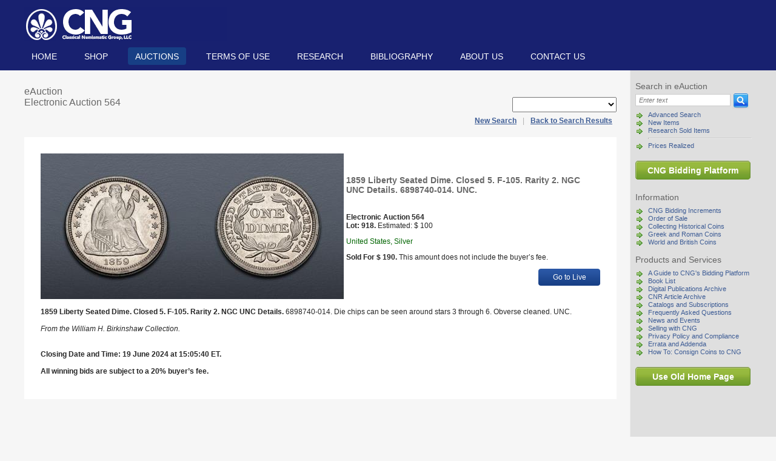

--- FILE ---
content_type: text/html; charset=utf-8
request_url: https://www.cngcoins.com/Lot.aspx?LOT_ID=130574&BACK_URL=%2FLots.aspx%3FIS_ADVANCED%3D1%26SEARCH_IN_CONTAINER_TYPE_ID_1%3D1%26SEARCH_IN_CONTAINER_TYPE_ID_2%3D1%26SEARCH_IN_CONTAINER_TYPE_ID_3%3D1%26SEARCH_IN_CONTAINER_TYPE_ID_4%3D0%26TABS_TYPE%3D2%26CONTAINER_TYPE_ID%3D2%26SEARCH_IN_ITEM_ADD_DATE%3D1%26mm_ITEM_ADD_DATE%3D11%26dd_ITEM_ADD_DATE%3D6%26yyyy_ITEM_ADD_DATE%3D2023%26VIEW_TYPE%3D0%26MAX_COUNT%3D10000%26PAGE_NUM%3D100%26PAGE%3D10
body_size: 10339
content:


<!DOCTYPE html PUBLIC "-//W3C//DTD XHTML 1.0 Transitional//EN" "http://www.w3.org/TR/xhtml1/DTD/xhtml1-transitional.dtd">
<html xmlns="http://www.w3.org/1999/xhtml" lang="en">
<head><meta http-equiv="Content-Type" content="text/html; charset=utf-8"><meta content="Microsoft Visual Studio .NET 7.1" name="GENERATOR"><meta content="C#" name="CODE_LANGUAGE"><meta content="JavaScript" name="vs_defaultClientScript"><meta content="Offering Roman coins, Greek coins, ancient coins, British coins, medieval coins, coin auctions, renaissance coins,  Indian coins, rare coins, Celtic coins, European coins, Jewish coins." name="description"><meta content="http://schemas.microsoft.com/intellisense/ie5" name="vs_targetSchema"><link href="css/style.css" type="text/css" rel="stylesheet" media="screen" /><link href="css/print style.css" type="text/css" rel="stylesheet" media="print" />
    <script language="javascript" type="text/javascript" src='js/commondialogcode.js'></script>
    <script language="javascript" type="text/javascript" src='js/dialogcode.js'></script>
    <script language="javascript" type="text/javascript" src='js/Common.js'></script>
    <script language="JavaScript" type="text/javascript" src="js/jquery-1.4.2.js"></script>
    <script language="JavaScript" type="text/javascript" src="js/hoverIntent.js"></script>
    <script language="JavaScript" type="text/javascript" src="js/jquery.dropdown.js"></script>
    <script type="text/javascript" src="https://www.google.com/recaptcha/api.js" async defer></script>

    
    <title>Auction Lot</title>
<title>

</title></head>
<body id="_ctl0_body">

    <div class="header">
        <div class="wrap">
            <a href="/">
                <img src="images/classical-numismatic-group.png" width="335" height="56" class="logo" alt="Classical Numismatic Group, LLC" /></a>
            <ul id="_ctl0_ulLis" class="navigation">
                <li id="_ctl0_liHome"><a href="Default.aspx">Home</a></li>
                <li id="_ctl0_liShop"><a href="#">Shop</a>
                    <ul>
                        <li><a href="Coins.aspx?CONTAINER_TYPE_ID=1&amp;VIEW_TYPE=0">The Coin Shop</a>
                        </li>
                        <li><a href="CNG+is+Buying.aspx">CNG is Buying</a>
                        </li>
                        <li id="_ctl0_liServices">
                            <a href="GuServices.aspx">Coin Shop Services</a>
                        </li>
                    </ul>
                </li>
                <li id="_ctl0_liAuctions" class="active"><a href="#">Auctions</a>
                    <ul>
                        <li><a href="#">Feature Auctions</a>
                            <ul id="_ctl0_menuFeatured"><li><a href='https://auctions.cngcoins.com/auctions/4-IX3ZSS'>Current Auction</a></ li ><li><a href = 'Consignments+and+Schedule+of+Printed+Auctions.aspx' > Consignments and Schedule</a></li></ul>
                        </li>
                        <li><a href="#">eAuctions</a>
                            <ul id="_ctl0_menuEAuctions"><li><a href='https://auctions.cngcoins.com/auctions/4-JJ7I3R'>Current Auction</a></ li ><li><a href = 'Consignments+and+Schedule+of+eAuctions.aspx' > Consignments and Schedule</a></li></ul>
                        </li>
                    </ul>
                </li>
                <li id="_ctl0_liInformation"><a href="Terms+of+Use.aspx">TERMS OF USE</a></li>
                <li id="_ctl0_liResearch"><a href="Coins_sold.aspx">Research</a></li>
                <li id="_ctl0_liBibliography"><a href="Bibliography.aspx">Bibliography</a></li>
                <li id="_ctl0_liAbout"><a href="About+CNG.aspx">About us</a></li>
                <li id="_ctl0_liContact"><a href="ContactUs.aspx">Contact us</a></li>
            </ul>
        </div>
    </div>
    <div id="_ctl0_divBody" class="body">
        <div class="wrap">
            <div id="_ctl0_fBody" class="rightcol">
                
<script language="javascript" type="text/javascript">
    function search_validate() {
        var p_form = document.forms['frmSearch'];
        var a_fields = new Array();
        //if (p_form['GO_TO_LOT_NUMBER'].checked) {
        //	a_fields[a_fields.length] = new Array("ITEM_DESC", "Lot Number", 4, "text_int", 0, 0, 0);
        //}
        //else
			a_fields[a_fields.length] = new Array("ITEM_DESC", "Search Query", 2147483647, "text_string", 0, 0, 0);

        return commonvalidate(a_fields, p_form);
    }
</script>
<form method="get" action="Lots.aspx" name="frmSearch" onsubmit="return search_validate()" >
<h3>Search in eAuction</h3>
<div class="searchform">
    <input type="hidden" value="1" name="IS_ADVANCED"/>
    <input type="hidden" value="1" name="CLEAR_RESULTS"/>
    <input type="text" id="ITEM_DESC" name="ITEM_DESC" class="q" title="Type search text here" aria-label="Search" value="Enter text" onfocus="if(!this._haschanged){this.value=''};this._haschanged=true;"/>
    <input type="image" src="images/search-button.gif" class="b" alt="Search" onsubmit="return search_validate()"/>

    
    <input type="hidden" value="1" name="SEARCH_IN_CONTAINER_TYPE_ID_2"/>
    
    
</div>
</form>
                <ul>
                    <li><a href="AdvSearch.aspx">Advanced Search</a></li>
                    <li><a href="Lots.aspx?IS_ADVANCED=1&SEARCH_IN_CONTAINER_TYPE_ID_1=1&SEARCH_IN_CONTAINER_TYPE_ID_3=1&SEARCH_IN_CONTAINER_TYPE_ID_2=1&SEARCH_IN_ITEM_ADD_DATE=1&mm_ITEM_ADD_DATE=1&dd_ITEM_ADD_DATE=16&yyyy_ITEM_ADD_DATE=2026" id="_ctl0_lnkSearchNew">New Items</a></li>
                    <li><a href="../Coins_sold.aspx">Research Sold Items</a></li>
                    <li>
                        <hr style="border-top: thin solid #ccc;" />
                    </li>
                    <li><a href="../PricesRealized.aspx?CONTAINER_TYPE_ID=3">Prices Realized</a></li>
                </ul>
                <br />
                <span class="button">
                    <a href="https://auctions.cngcoins.com/" id="_ctl0_goToAM">CNG Bidding Platform</a></span>
                <br />
                <h3>Information</h3>
                
<ul>

<li><a href="CNG+Bidding+Increments.aspx">CNG Bidding Increments</a></li>

<li><a href="Order+of+Sale.aspx">Order of Sale</a></li>

<li><a href="Collecting+Historical+Coins.aspx">Collecting Historical Coins</a></li>

<li><a href="Greek+and+Roman+Coins.aspx">Greek and Roman Coins</a></li>

<li><a href="World+and+British+Coins.aspx">World and British Coins</a></li>

</ul>


                <h3>Products and Services</h3>
                
<ul>

<li><a href="A+Guide+to+CNG%27s+Bidding+Platform.aspx">A Guide to CNG's Bidding Platform</a></li>

<li><a href="Book+List.aspx">Book List</a></li>

<li><a href="Digital+Publications+Archive.aspx">Digital Publications Archive</a></li>

<li><a href="CNR+Article+Archive.aspx">CNR Article Archive</a></li>

<li><a href="Catalogs+and+Subscriptions.aspx">Catalogs and Subscriptions</a></li>

<li><a href="Frequently+Asked+Questions.aspx">Frequently Asked Questions</a></li>

<li><a href="News+and+Events.aspx">News and Events</a></li>

<li><a href="Selling+with+CNG.aspx">Selling with CNG</a></li>

<li><a href="Privacy+Policy+and+Compliance.aspx">Privacy Policy and Compliance</a></li>

<li><a href="Errata+and+Addenda.aspx">Errata and Addenda</a></li>

<li><a href="How+To%3a+Consign+Coins+to+CNG.aspx">How To: Consign Coins to CNG</a></li>

</ul>


                <br />

                <span class="button">
                    <a href="/Old.aspx?IsDefault=TRUE" id="_ctl0_lnkHomePage" title="Use Old Home Page">Use Old Home Page</a></span>
            </div>
            <div class="leftcol">
                
    <div>
        <form name="aspnetForm" method="post" action="./Lot.aspx?LOT_ID=130574&amp;BACK_URL=%2fLots.aspx%3fIS_ADVANCED%3d1%26SEARCH_IN_CONTAINER_TYPE_ID_1%3d1%26SEARCH_IN_CONTAINER_TYPE_ID_2%3d1%26SEARCH_IN_CONTAINER_TYPE_ID_3%3d1%26SEARCH_IN_CONTAINER_TYPE_ID_4%3d0%26TABS_TYPE%3d2%26CONTAINER_TYPE_ID%3d2%26SEARCH_IN_ITEM_ADD_DATE%3d1%26mm_ITEM_ADD_DATE%3d11%26dd_ITEM_ADD_DATE%3d6%26yyyy_ITEM_ADD_DATE%3d2023%26VIEW_TYPE%3d0%26MAX_COUNT%3d10000%26PAGE_NUM%3d100%26PAGE%3d10" id="aspnetForm">
<input type="hidden" name="__EVENTTARGET" id="__EVENTTARGET" value="" />
<input type="hidden" name="__EVENTARGUMENT" id="__EVENTARGUMENT" value="" />
<input type="hidden" name="__LASTFOCUS" id="__LASTFOCUS" value="" />
<input type="hidden" name="__VIEWSTATE" id="__VIEWSTATE" value="/[base64]/[base64]/WEz2eqDxn6A0IWUoWw4wg==" />

<script type="text/javascript">
<!--
var theForm = document.forms['aspnetForm'];
if (!theForm) {
    theForm = document.aspnetForm;
}
function __doPostBack(eventTarget, eventArgument) {
    if (!theForm.onsubmit || (theForm.onsubmit() != false)) {
        theForm.__EVENTTARGET.value = eventTarget;
        theForm.__EVENTARGUMENT.value = eventArgument;
        theForm.submit();
    }
}
// -->
</script>


<input type="hidden" name="__VIEWSTATEGENERATOR" id="__VIEWSTATEGENERATOR" value="DEDEB9C1" />
<input type="hidden" name="__EVENTVALIDATION" id="__EVENTVALIDATION" value="/wEdACSspxarTzgRxoToUlbi+BzZfbYQxcOQxX2eawLiSTkDtHhJsk0wqdKamPkqdrf4Zbtncd0iTGstKkzPAPJiUt8Md1H1dldhBhpL5B6JCQZrWITbYyoPgZlYHcehurI5yIa0Qph3PbzT3KJskgeTHHMwW4QmsfPVpqzbAi7WHyAg47/ui7CJ03VChfs6TLhpzVkxs2pvnN4d2qBKZQKYTLFpfIXuurpcMIvRXmUmDxyTQ+EWei+IeKVdeltCE436bcQHi8Dx/SJcIjrpef+ogeBrFUHcrjlCSsZwblLVN95kzaKR7LEfK3S0JZNrgn2iYSYug8t88kkyPtSMrhYoefmdwSauf/8G4kVebxPW4bt6DYSvmjosbJQWm+yGWDERjumxTcNEVT5gvSvX59jlpuNtX8TLMTi2gmf3KJewXhA5L/QX82fwgfFiRsNJ/93MHQtj6FVjtg2Rc5G7426J+FOSAkqyjO5S0Lj2BOeiSwPfOW+DL76RyEpvmNjsIvznVbPIJk1JumcpoBBkFq5TxlProjyguxjxaLRkFheOCw+qSc98K0eevv2iLEVKC0ERasmRvJH+lnvRykntRQpRtngUVVzko2pATmYRaV6Y5LOsaZqg/DSfz6eqSp2OCT+clve8Gqg7KJ7AXQt0hpfoXddv/W8l/U21JWB+5WVnuilWwoFfXjT0fjmIJknECgjBd8OzgwnjTs3m3tDpTu8vt/0TkKI3ASGnZelT4K0E3/9eyvVb+38wYmnOuSqJW7KU9ck1RljsK1+I43Ea1FS/lxKjPpQbgVECNd96tWVBfH0RAg==" />
            <h2 style="width: 100%;">
                <span id="_ctl0_bodyContentPlaceHolder_txtAuction">eAuction<br/>Electronic Auction 564</span>
                <input type="hidden" name="_ctl0:bodyContentPlaceHolder:AuctionIdHidden" id="_ctl0_bodyContentPlaceHolder_AuctionIdHidden" value="154" />
                <select name="_ctl0:bodyContentPlaceHolder:DdlCategories" onchange="javascript:setTimeout(&#39;__doPostBack(\&#39;_ctl0$bodyContentPlaceHolder$DdlCategories\&#39;,\&#39;\&#39;)&#39;, 0)" language="javascript" id="_ctl0_bodyContentPlaceHolder_DdlCategories" title="Lot Categories" style="margin-left: 20px; padding: 3px; float: right">
	<option selected="selected" value="-1"></option>
	<option value="5">Celtic (4)</option>
	<option value="12">Greek (232)</option>
	<option value="15">Oriental Greek (31)</option>
	<option value="6">Central Asian (48)</option>
	<option value="18">Roman Provincial (204)</option>
	<option value="19">Roman Republican (7)</option>
	<option value="17">Roman Imperial (173)</option>
	<option value="4">Byzantine (49)</option>
	<option value="25">Early Medieval (13)</option>
	<option value="210">Islamic (4)</option>
	<option value="22">World (94)</option>
	<option value="23">World Medals (52)</option>
	<option value="21">United States (51)</option>
	<option value="43">United States Medals (1)</option>
	<option value="2">British (29)</option>
	<option value="120">British Tokens (1)</option>
	<option value="24">British Medals (3)</option>
	<option value="40">Antiquities (48)</option>
	<option value="13">Large Lots (84)</option>
	<option value="217">12h (94)</option>
	<option value="1">Billon (36)</option>
	<option value="3">Bronze (366)</option>
	<option value="7">Copper (40)</option>
	<option value="8">Cupro-Nickel (1)</option>
	<option value="10">Electrum (6)</option>
	<option value="11">Gold (76)</option>
	<option value="74">Iron (1)</option>
	<option value="34">Lead (17)</option>
	<option value="14">Nickel (3)</option>
	<option value="16">Potin (5)</option>
	<option value="20">Silver (442)</option>
	<option value="29">White Metal (2)</option>

</select>
            </h2>
        </form>
        <div id="_ctl0_bodyContentPlaceHolder_navLinks" class="searchnav" style="width: 100%; text-align: right; margin-bottom: 20px; margin-top: 0"><a href='/'><b>New Search</b></a>&nbsp;|&nbsp;<a href='/Lots.aspx?IS_ADVANCED=1&SEARCH_IN_CONTAINER_TYPE_ID_1=1&SEARCH_IN_CONTAINER_TYPE_ID_2=1&SEARCH_IN_CONTAINER_TYPE_ID_3=1&SEARCH_IN_CONTAINER_TYPE_ID_4=0&TABS_TYPE=2&CONTAINER_TYPE_ID=2&SEARCH_IN_ITEM_ADD_DATE=1&mm_ITEM_ADD_DATE=11&dd_ITEM_ADD_DATE=6&yyyy_ITEM_ADD_DATE=2023&VIEW_TYPE=0&MAX_COUNT=10000&PAGE_NUM=100&PAGE=10'><b>Back to Search Results</b></a></div>
        <table class="lot" style="width: 100%;">
            <tr>
                <td>
                    <img src="/Photos.AM/4-DUJLTH/4-DUJO0S.jpg" id="_ctl0_bodyContentPlaceHolder_imgLot" alt="Lot nuber 918" />
                </td>
                <td>
                    <h3 id="_ctl0_bodyContentPlaceHolder_txtName">1859 Liberty Seated Dime. Closed 5. F-105. Rarity 2. NGC UNC Details. 6898740-014. UNC.</h3>
                    <br />
                    <p id="_ctl0_bodyContentPlaceHolder_txtTitle" class="description"><b>Electronic Auction 564<br/>Lot: 918.</b>&nbsp;Estimated: $   100</p>
                    <p id="_ctl0_bodyContentPlaceHolder_txtCategories" class="description" style="color: darkgreen;">United States, Silver</p>
                    <p id="_ctl0_bodyContentPlaceHolder_txtPrice" class="description"><b>Sold For $   190.</b>&nbsp;This amount does not include the buyer’s fee.</p>
                    <p style="text-align: right">
                        <a href="https://auctions.cngcoins.com/lots/view/4-DUJO0S" id="_ctl0_bodyContentPlaceHolder_goToLive" class="abtn" style="float: right">Go to Live</a>
                    </p>
                </td>
            </tr>
            <tr>
                <td colspan="2">
                    <p id="_ctl0_bodyContentPlaceHolder_txtDescription" class="description"><b>1859 Liberty Seated Dime. Closed 5. F-105. Rarity 2. NGC UNC Details. </b>6898740-014. Die chips can be seen around stars 3 through 6. Obverse cleaned. UNC. <br><br><i>From the William H. Birkinshaw Collection.</i><br> <br><br><b>Closing Date and Time: 19 June 2024 at 15:05:40 ET.</b><br><br><b>All winning bids are subject to a 20% buyer’s fee. </b></p>
                </td>
            </tr>
        </table>
    </div>

                <br clear="all" />
            </div>
            <div class="footer">
                <ul id="_ctl0_ulLis2" class="navigation nav2">
                    <li id="_ctl0_liHome2"><a href="Default.aspx">Home</a></li>
                    <li id="_ctl0_liShop2"><a href="#">Shop</a>
                        <ul>
                            <li><a href="Coins.aspx?CONTAINER_TYPE_ID=1&amp;VIEW_TYPE=0">The Coin Shop</a>
                            </li>
                            <li><a href="CNG+is+Buying.aspx">CNG is Buying</a>
                            </li>
                            <li id="_ctl0_liServices2">
                                <a href="GuServices.aspx">Coin Shop Services</a>
                            </li>
                        </ul>
                    </li>
                    <li id="_ctl0_liAuctions2" class="active"><a href="#">Auctions</a>
                        <ul>
                            <li><a href="#">Feature Auctions</a>
                                <ul id="_ctl0_menuFeatured2"><li><a href='https://auctions.cngcoins.com/auctions/4-IX3ZSS'>Current Auction</a></ li ><li><a href = 'Consignments+and+Schedule+of+Printed+Auctions.aspx' > Consignments and Schedule</a></li></ul>
                            </li>
                            <li><a href="#">eAuctions</a>
                                <ul id="_ctl0_menuEAuctions2"><li><a href='https://auctions.cngcoins.com/auctions/4-JJ7I3R'>Current Auction</a></ li ><li><a href = 'Consignments+and+Schedule+of+eAuctions.aspx' > Consignments and Schedule</a></li></ul>
                            </li>
                        </ul>
                    </li>
                    <li id="_ctl0_liInformation2"><a href="Terms+of+Use.aspx">TERMS OF USE</a></li>
                    <li id="_ctl0_liResearch2"><a href="Coins_sold.aspx">Research</a></li>
                    <li id="_ctl0_liBibliography2"><a href="Bibliography.aspx">Bibliography</a></li>
                    <li id="_ctl0_liAbout2"><a href="About+CNG.aspx">About us</a></li>
                    <li id="_ctl0_liContact2"><a href="ContactUs.aspx">Contact us</a></li>
                </ul>
                <a href="Contact+CNG.aspx">Lancaster</a> &nbsp;|&nbsp; <a href="Contact+CNG.aspx">London</a> &nbsp; &nbsp;
				Copyright © CNG 2026 &nbsp;|&nbsp;<a href="mailto:cng@cngcoins.com">cng@cngcoins.com</a>
            </div>
        </div>
    </div>

    <script type="text/javascript">
        var gaJsHost = (("https:" == document.location.protocol) ? "https://ssl." : "http://www.");
        document.write(unescape("%3Cscript src='" + gaJsHost + "google-analytics.com/ga.js' type='text/javascript'%3E%3C/script%3E"));
    </script>
    <script type="text/javascript">
        try {
            var pageTracker = _gat._getTracker("UA-6381399-1");
            pageTracker._trackPageview();
        } catch (err) { }
    </script>
</body>
</html>


--- FILE ---
content_type: application/javascript
request_url: https://www.cngcoins.com/js/jquery.dropdown.js
body_size: 258
content:
$(function(){

    var config = {    
         sensitivity: 3, // number = sensitivity threshold (must be 1 or higher)    
         interval: 200,  // number = milliseconds for onMouseOver polling interval    
         over: doOpen,   // function = onMouseOver callback (REQUIRED)    
         timeout: 200,   // number = milliseconds delay before onMouseOut    
         out: doClose    // function = onMouseOut callback (REQUIRED)    
    };
    
    function doOpen() {
        $(this).addClass("hover");
        $('ul:first',this).css('display', 'block');
    }
 
    function doClose() {
        $(this).removeClass("hover");
        $('ul:first',this).css('display', 'none');
    }

    $("ul.navigation li").hoverIntent(config);
    
    $("ul.navigation li ul li:has(ul)").find("a:first").prepend(' <b class="mark">&raquo;</b>');

});